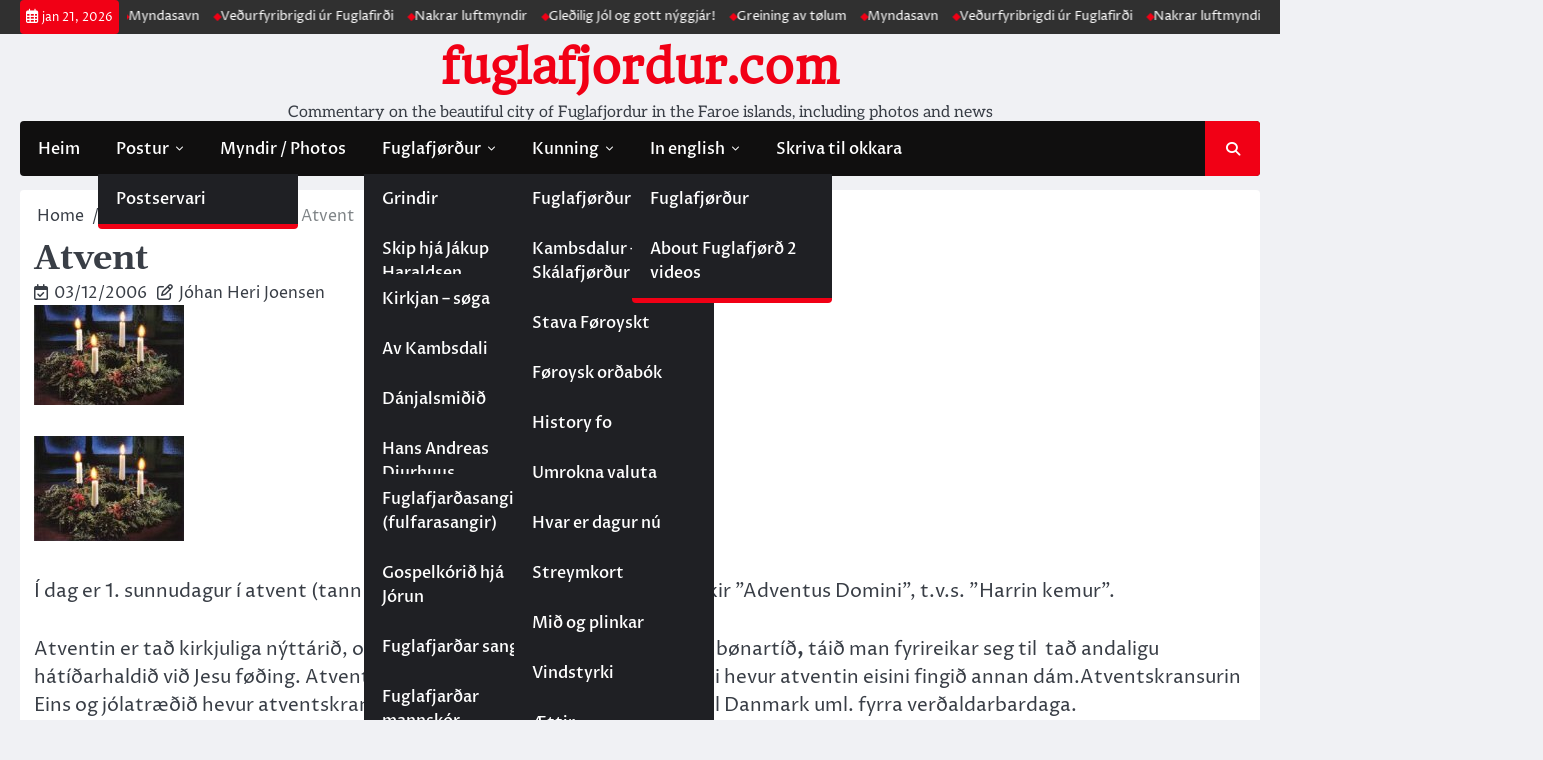

--- FILE ---
content_type: text/html; charset=UTF-8
request_url: https://www.fuglafjordur.com/2006/12/03/atvent/
body_size: 14288
content:
<!doctype html>
<html lang="da-DK">
<head>
	<meta charset="UTF-8">
	<meta name="viewport" content="width=device-width, initial-scale=1">
	<link rel="profile" href="https://gmpg.org/xfn/11">

	<meta name='robots' content='index, follow, max-image-preview:large, max-snippet:-1, max-video-preview:-1' />

	<!-- This site is optimized with the Yoast SEO plugin v26.8 - https://yoast.com/product/yoast-seo-wordpress/ -->
	<title>Atvent - fuglafjordur.com</title>
	<link rel="canonical" href="https://www.fuglafjordur.com/2006/12/03/atvent/" />
	<script type="application/ld+json" class="yoast-schema-graph">{"@context":"https://schema.org","@graph":[{"@type":"Article","@id":"https://www.fuglafjordur.com/2006/12/03/atvent/#article","isPartOf":{"@id":"https://www.fuglafjordur.com/2006/12/03/atvent/"},"author":{"name":"Jóhan Heri Joensen","@id":"https://www.fuglafjordur.com/#/schema/person/dc99c0e57acf1812146a58c211dabab8"},"headline":"Atvent","datePublished":"2006-12-03T11:29:20+00:00","dateModified":"2011-07-31T09:19:23+00:00","mainEntityOfPage":{"@id":"https://www.fuglafjordur.com/2006/12/03/atvent/"},"wordCount":184,"commentCount":0,"publisher":{"@id":"https://www.fuglafjordur.com/#/schema/person/97ecf3ebe239b1e1986b53e828118f9c"},"image":{"@id":"https://www.fuglafjordur.com/2006/12/03/atvent/#primaryimage"},"thumbnailUrl":"https://www.fuglafjordur.com/wp-content/uploads/2011/07/atventskransur.jpg","articleSection":["Jól"],"inLanguage":"da-DK"},{"@type":"WebPage","@id":"https://www.fuglafjordur.com/2006/12/03/atvent/","url":"https://www.fuglafjordur.com/2006/12/03/atvent/","name":"Atvent - fuglafjordur.com","isPartOf":{"@id":"https://www.fuglafjordur.com/#website"},"primaryImageOfPage":{"@id":"https://www.fuglafjordur.com/2006/12/03/atvent/#primaryimage"},"image":{"@id":"https://www.fuglafjordur.com/2006/12/03/atvent/#primaryimage"},"thumbnailUrl":"https://www.fuglafjordur.com/wp-content/uploads/2011/07/atventskransur.jpg","datePublished":"2006-12-03T11:29:20+00:00","dateModified":"2011-07-31T09:19:23+00:00","breadcrumb":{"@id":"https://www.fuglafjordur.com/2006/12/03/atvent/#breadcrumb"},"inLanguage":"da-DK","potentialAction":[{"@type":"ReadAction","target":["https://www.fuglafjordur.com/2006/12/03/atvent/"]}]},{"@type":"ImageObject","inLanguage":"da-DK","@id":"https://www.fuglafjordur.com/2006/12/03/atvent/#primaryimage","url":"https://www.fuglafjordur.com/wp-content/uploads/2011/07/atventskransur.jpg","contentUrl":"https://www.fuglafjordur.com/wp-content/uploads/2011/07/atventskransur.jpg","width":150,"height":105},{"@type":"BreadcrumbList","@id":"https://www.fuglafjordur.com/2006/12/03/atvent/#breadcrumb","itemListElement":[{"@type":"ListItem","position":1,"name":"Home","item":"https://www.fuglafjordur.com/"},{"@type":"ListItem","position":2,"name":"Atvent"}]},{"@type":"WebSite","@id":"https://www.fuglafjordur.com/#website","url":"https://www.fuglafjordur.com/","name":"fuglafjordur.com","description":"Commentary on the beautiful city of Fuglafjordur in the Faroe islands, including photos and news","publisher":{"@id":"https://www.fuglafjordur.com/#/schema/person/97ecf3ebe239b1e1986b53e828118f9c"},"potentialAction":[{"@type":"SearchAction","target":{"@type":"EntryPoint","urlTemplate":"https://www.fuglafjordur.com/?s={search_term_string}"},"query-input":{"@type":"PropertyValueSpecification","valueRequired":true,"valueName":"search_term_string"}}],"inLanguage":"da-DK"},{"@type":["Person","Organization"],"@id":"https://www.fuglafjordur.com/#/schema/person/97ecf3ebe239b1e1986b53e828118f9c","name":"Jóhan Joensen","image":{"@type":"ImageObject","inLanguage":"da-DK","@id":"https://www.fuglafjordur.com/#/schema/person/image/","url":"https://secure.gravatar.com/avatar/23a4c2820f23f505657e456e9fcafacecda60cd5e5e313881082011404088d43?s=96&d=mm&r=g","contentUrl":"https://secure.gravatar.com/avatar/23a4c2820f23f505657e456e9fcafacecda60cd5e5e313881082011404088d43?s=96&d=mm&r=g","caption":"Jóhan Joensen"},"logo":{"@id":"https://www.fuglafjordur.com/#/schema/person/image/"},"sameAs":["http://www.fuglafjordur.com"]},{"@type":"Person","@id":"https://www.fuglafjordur.com/#/schema/person/dc99c0e57acf1812146a58c211dabab8","name":"Jóhan Heri Joensen","image":{"@type":"ImageObject","inLanguage":"da-DK","@id":"https://www.fuglafjordur.com/#/schema/person/image/","url":"https://secure.gravatar.com/avatar/bc6a14cbde9edf47005f32b4ddede713bae56a19394f57a8cded394aacf14cc2?s=96&d=mm&r=g","contentUrl":"https://secure.gravatar.com/avatar/bc6a14cbde9edf47005f32b4ddede713bae56a19394f57a8cded394aacf14cc2?s=96&d=mm&r=g","caption":"Jóhan Heri Joensen"},"sameAs":["http://www.fuglafjordur.com"],"url":"https://www.fuglafjordur.com/author/heri/"}]}</script>
	<!-- / Yoast SEO plugin. -->


<link rel='dns-prefetch' href='//static.addtoany.com' />
<link rel="alternate" type="application/rss+xml" title="fuglafjordur.com &raquo; Feed" href="https://www.fuglafjordur.com/feed/" />
<link rel="alternate" type="application/rss+xml" title="fuglafjordur.com &raquo;-kommentar-feed" href="https://www.fuglafjordur.com/comments/feed/" />
<link rel="alternate" type="application/rss+xml" title="fuglafjordur.com &raquo; Atvent-kommentar-feed" href="https://www.fuglafjordur.com/2006/12/03/atvent/feed/" />
<link rel="alternate" title="oEmbed (JSON)" type="application/json+oembed" href="https://www.fuglafjordur.com/wp-json/oembed/1.0/embed?url=https%3A%2F%2Fwww.fuglafjordur.com%2F2006%2F12%2F03%2Fatvent%2F" />
<link rel="alternate" title="oEmbed (XML)" type="text/xml+oembed" href="https://www.fuglafjordur.com/wp-json/oembed/1.0/embed?url=https%3A%2F%2Fwww.fuglafjordur.com%2F2006%2F12%2F03%2Fatvent%2F&#038;format=xml" />
<style id='wp-img-auto-sizes-contain-inline-css'>
img:is([sizes=auto i],[sizes^="auto," i]){contain-intrinsic-size:3000px 1500px}
/*# sourceURL=wp-img-auto-sizes-contain-inline-css */
</style>

<link rel='stylesheet' id='formidable-css' href='https://www.fuglafjordur.com/wp-content/plugins/formidable/css/formidableforms.css?ver=228953' media='all' />
<style id='wp-emoji-styles-inline-css'>

	img.wp-smiley, img.emoji {
		display: inline !important;
		border: none !important;
		box-shadow: none !important;
		height: 1em !important;
		width: 1em !important;
		margin: 0 0.07em !important;
		vertical-align: -0.1em !important;
		background: none !important;
		padding: 0 !important;
	}
/*# sourceURL=wp-emoji-styles-inline-css */
</style>
<link rel='stylesheet' id='wp-block-library-css' href='https://www.fuglafjordur.com/wp-includes/css/dist/block-library/style.min.css?ver=6.9' media='all' />
<style id='global-styles-inline-css'>
:root{--wp--preset--aspect-ratio--square: 1;--wp--preset--aspect-ratio--4-3: 4/3;--wp--preset--aspect-ratio--3-4: 3/4;--wp--preset--aspect-ratio--3-2: 3/2;--wp--preset--aspect-ratio--2-3: 2/3;--wp--preset--aspect-ratio--16-9: 16/9;--wp--preset--aspect-ratio--9-16: 9/16;--wp--preset--color--black: #000000;--wp--preset--color--cyan-bluish-gray: #abb8c3;--wp--preset--color--white: #ffffff;--wp--preset--color--pale-pink: #f78da7;--wp--preset--color--vivid-red: #cf2e2e;--wp--preset--color--luminous-vivid-orange: #ff6900;--wp--preset--color--luminous-vivid-amber: #fcb900;--wp--preset--color--light-green-cyan: #7bdcb5;--wp--preset--color--vivid-green-cyan: #00d084;--wp--preset--color--pale-cyan-blue: #8ed1fc;--wp--preset--color--vivid-cyan-blue: #0693e3;--wp--preset--color--vivid-purple: #9b51e0;--wp--preset--gradient--vivid-cyan-blue-to-vivid-purple: linear-gradient(135deg,rgb(6,147,227) 0%,rgb(155,81,224) 100%);--wp--preset--gradient--light-green-cyan-to-vivid-green-cyan: linear-gradient(135deg,rgb(122,220,180) 0%,rgb(0,208,130) 100%);--wp--preset--gradient--luminous-vivid-amber-to-luminous-vivid-orange: linear-gradient(135deg,rgb(252,185,0) 0%,rgb(255,105,0) 100%);--wp--preset--gradient--luminous-vivid-orange-to-vivid-red: linear-gradient(135deg,rgb(255,105,0) 0%,rgb(207,46,46) 100%);--wp--preset--gradient--very-light-gray-to-cyan-bluish-gray: linear-gradient(135deg,rgb(238,238,238) 0%,rgb(169,184,195) 100%);--wp--preset--gradient--cool-to-warm-spectrum: linear-gradient(135deg,rgb(74,234,220) 0%,rgb(151,120,209) 20%,rgb(207,42,186) 40%,rgb(238,44,130) 60%,rgb(251,105,98) 80%,rgb(254,248,76) 100%);--wp--preset--gradient--blush-light-purple: linear-gradient(135deg,rgb(255,206,236) 0%,rgb(152,150,240) 100%);--wp--preset--gradient--blush-bordeaux: linear-gradient(135deg,rgb(254,205,165) 0%,rgb(254,45,45) 50%,rgb(107,0,62) 100%);--wp--preset--gradient--luminous-dusk: linear-gradient(135deg,rgb(255,203,112) 0%,rgb(199,81,192) 50%,rgb(65,88,208) 100%);--wp--preset--gradient--pale-ocean: linear-gradient(135deg,rgb(255,245,203) 0%,rgb(182,227,212) 50%,rgb(51,167,181) 100%);--wp--preset--gradient--electric-grass: linear-gradient(135deg,rgb(202,248,128) 0%,rgb(113,206,126) 100%);--wp--preset--gradient--midnight: linear-gradient(135deg,rgb(2,3,129) 0%,rgb(40,116,252) 100%);--wp--preset--font-size--small: 13px;--wp--preset--font-size--medium: 20px;--wp--preset--font-size--large: 36px;--wp--preset--font-size--x-large: 42px;--wp--preset--spacing--20: 0.44rem;--wp--preset--spacing--30: 0.67rem;--wp--preset--spacing--40: 1rem;--wp--preset--spacing--50: 1.5rem;--wp--preset--spacing--60: 2.25rem;--wp--preset--spacing--70: 3.38rem;--wp--preset--spacing--80: 5.06rem;--wp--preset--shadow--natural: 6px 6px 9px rgba(0, 0, 0, 0.2);--wp--preset--shadow--deep: 12px 12px 50px rgba(0, 0, 0, 0.4);--wp--preset--shadow--sharp: 6px 6px 0px rgba(0, 0, 0, 0.2);--wp--preset--shadow--outlined: 6px 6px 0px -3px rgb(255, 255, 255), 6px 6px rgb(0, 0, 0);--wp--preset--shadow--crisp: 6px 6px 0px rgb(0, 0, 0);}:where(.is-layout-flex){gap: 0.5em;}:where(.is-layout-grid){gap: 0.5em;}body .is-layout-flex{display: flex;}.is-layout-flex{flex-wrap: wrap;align-items: center;}.is-layout-flex > :is(*, div){margin: 0;}body .is-layout-grid{display: grid;}.is-layout-grid > :is(*, div){margin: 0;}:where(.wp-block-columns.is-layout-flex){gap: 2em;}:where(.wp-block-columns.is-layout-grid){gap: 2em;}:where(.wp-block-post-template.is-layout-flex){gap: 1.25em;}:where(.wp-block-post-template.is-layout-grid){gap: 1.25em;}.has-black-color{color: var(--wp--preset--color--black) !important;}.has-cyan-bluish-gray-color{color: var(--wp--preset--color--cyan-bluish-gray) !important;}.has-white-color{color: var(--wp--preset--color--white) !important;}.has-pale-pink-color{color: var(--wp--preset--color--pale-pink) !important;}.has-vivid-red-color{color: var(--wp--preset--color--vivid-red) !important;}.has-luminous-vivid-orange-color{color: var(--wp--preset--color--luminous-vivid-orange) !important;}.has-luminous-vivid-amber-color{color: var(--wp--preset--color--luminous-vivid-amber) !important;}.has-light-green-cyan-color{color: var(--wp--preset--color--light-green-cyan) !important;}.has-vivid-green-cyan-color{color: var(--wp--preset--color--vivid-green-cyan) !important;}.has-pale-cyan-blue-color{color: var(--wp--preset--color--pale-cyan-blue) !important;}.has-vivid-cyan-blue-color{color: var(--wp--preset--color--vivid-cyan-blue) !important;}.has-vivid-purple-color{color: var(--wp--preset--color--vivid-purple) !important;}.has-black-background-color{background-color: var(--wp--preset--color--black) !important;}.has-cyan-bluish-gray-background-color{background-color: var(--wp--preset--color--cyan-bluish-gray) !important;}.has-white-background-color{background-color: var(--wp--preset--color--white) !important;}.has-pale-pink-background-color{background-color: var(--wp--preset--color--pale-pink) !important;}.has-vivid-red-background-color{background-color: var(--wp--preset--color--vivid-red) !important;}.has-luminous-vivid-orange-background-color{background-color: var(--wp--preset--color--luminous-vivid-orange) !important;}.has-luminous-vivid-amber-background-color{background-color: var(--wp--preset--color--luminous-vivid-amber) !important;}.has-light-green-cyan-background-color{background-color: var(--wp--preset--color--light-green-cyan) !important;}.has-vivid-green-cyan-background-color{background-color: var(--wp--preset--color--vivid-green-cyan) !important;}.has-pale-cyan-blue-background-color{background-color: var(--wp--preset--color--pale-cyan-blue) !important;}.has-vivid-cyan-blue-background-color{background-color: var(--wp--preset--color--vivid-cyan-blue) !important;}.has-vivid-purple-background-color{background-color: var(--wp--preset--color--vivid-purple) !important;}.has-black-border-color{border-color: var(--wp--preset--color--black) !important;}.has-cyan-bluish-gray-border-color{border-color: var(--wp--preset--color--cyan-bluish-gray) !important;}.has-white-border-color{border-color: var(--wp--preset--color--white) !important;}.has-pale-pink-border-color{border-color: var(--wp--preset--color--pale-pink) !important;}.has-vivid-red-border-color{border-color: var(--wp--preset--color--vivid-red) !important;}.has-luminous-vivid-orange-border-color{border-color: var(--wp--preset--color--luminous-vivid-orange) !important;}.has-luminous-vivid-amber-border-color{border-color: var(--wp--preset--color--luminous-vivid-amber) !important;}.has-light-green-cyan-border-color{border-color: var(--wp--preset--color--light-green-cyan) !important;}.has-vivid-green-cyan-border-color{border-color: var(--wp--preset--color--vivid-green-cyan) !important;}.has-pale-cyan-blue-border-color{border-color: var(--wp--preset--color--pale-cyan-blue) !important;}.has-vivid-cyan-blue-border-color{border-color: var(--wp--preset--color--vivid-cyan-blue) !important;}.has-vivid-purple-border-color{border-color: var(--wp--preset--color--vivid-purple) !important;}.has-vivid-cyan-blue-to-vivid-purple-gradient-background{background: var(--wp--preset--gradient--vivid-cyan-blue-to-vivid-purple) !important;}.has-light-green-cyan-to-vivid-green-cyan-gradient-background{background: var(--wp--preset--gradient--light-green-cyan-to-vivid-green-cyan) !important;}.has-luminous-vivid-amber-to-luminous-vivid-orange-gradient-background{background: var(--wp--preset--gradient--luminous-vivid-amber-to-luminous-vivid-orange) !important;}.has-luminous-vivid-orange-to-vivid-red-gradient-background{background: var(--wp--preset--gradient--luminous-vivid-orange-to-vivid-red) !important;}.has-very-light-gray-to-cyan-bluish-gray-gradient-background{background: var(--wp--preset--gradient--very-light-gray-to-cyan-bluish-gray) !important;}.has-cool-to-warm-spectrum-gradient-background{background: var(--wp--preset--gradient--cool-to-warm-spectrum) !important;}.has-blush-light-purple-gradient-background{background: var(--wp--preset--gradient--blush-light-purple) !important;}.has-blush-bordeaux-gradient-background{background: var(--wp--preset--gradient--blush-bordeaux) !important;}.has-luminous-dusk-gradient-background{background: var(--wp--preset--gradient--luminous-dusk) !important;}.has-pale-ocean-gradient-background{background: var(--wp--preset--gradient--pale-ocean) !important;}.has-electric-grass-gradient-background{background: var(--wp--preset--gradient--electric-grass) !important;}.has-midnight-gradient-background{background: var(--wp--preset--gradient--midnight) !important;}.has-small-font-size{font-size: var(--wp--preset--font-size--small) !important;}.has-medium-font-size{font-size: var(--wp--preset--font-size--medium) !important;}.has-large-font-size{font-size: var(--wp--preset--font-size--large) !important;}.has-x-large-font-size{font-size: var(--wp--preset--font-size--x-large) !important;}
/*# sourceURL=global-styles-inline-css */
</style>

<style id='classic-theme-styles-inline-css'>
/*! This file is auto-generated */
.wp-block-button__link{color:#fff;background-color:#32373c;border-radius:9999px;box-shadow:none;text-decoration:none;padding:calc(.667em + 2px) calc(1.333em + 2px);font-size:1.125em}.wp-block-file__button{background:#32373c;color:#fff;text-decoration:none}
/*# sourceURL=/wp-includes/css/classic-themes.min.css */
</style>
<link rel='stylesheet' id='ace-news-slick-css-css' href='https://www.fuglafjordur.com/wp-content/themes/ace-news/assets/css/slick.min.css?ver=1.8.0' media='all' />
<link rel='stylesheet' id='ace-news-fontawesome-css-css' href='https://www.fuglafjordur.com/wp-content/themes/ace-news/assets/css/fontawesome.min.css?ver=6.4.2' media='all' />
<link rel='stylesheet' id='ace-news-google-fonts-css' href='https://www.fuglafjordur.com/wp-content/fonts/caf73a464667abfb74453dd2b2bb50ad.css' media='all' />
<link rel='stylesheet' id='ace-news-style-css' href='https://www.fuglafjordur.com/wp-content/themes/ace-news/style.css?ver=1.1.5' media='all' />
<style id='ace-news-style-inline-css'>

    /* Color */
    :root {
        --site-title-color: #f10015;
    }
    
    /* Typograhpy */
    :root {
        --font-heading: "Gelasio", serif;
        --font-main: -apple-system, BlinkMacSystemFont,"Proza Libre", "Segoe UI", Roboto, Oxygen-Sans, Ubuntu, Cantarell, "Helvetica Neue", sans-serif;
    }

    body,
	button, input, select, optgroup, textarea {
        font-family: "Proza Libre", serif;
	}

	.site-title a {
        font-family: "Headland One", serif;
	}
    
	.site-description {
        font-family: "Aleo", serif;
	}
    
/*# sourceURL=ace-news-style-inline-css */
</style>
<link rel='stylesheet' id='fancybox-css' href='https://www.fuglafjordur.com/wp-content/plugins/easy-fancybox/fancybox/1.5.4/jquery.fancybox.min.css?ver=6.9' media='screen' />
<link rel='stylesheet' id='addtoany-css' href='https://www.fuglafjordur.com/wp-content/plugins/add-to-any/addtoany.min.css?ver=1.16' media='all' />
<script id="addtoany-core-js-before" type="b1ac390ae360f72c99ca7813-text/javascript">
window.a2a_config=window.a2a_config||{};a2a_config.callbacks=[];a2a_config.overlays=[];a2a_config.templates={};a2a_localize = {
	Share: "Share",
	Save: "Save",
	Subscribe: "Subscribe",
	Email: "Email",
	Bookmark: "Bookmark",
	ShowAll: "Show all",
	ShowLess: "Show less",
	FindServices: "Find service(s)",
	FindAnyServiceToAddTo: "Instantly find any service to add to",
	PoweredBy: "Powered by",
	ShareViaEmail: "Share via email",
	SubscribeViaEmail: "Subscribe via email",
	BookmarkInYourBrowser: "Bookmark in your browser",
	BookmarkInstructions: "Press Ctrl+D or \u2318+D to bookmark this page",
	AddToYourFavorites: "Add to your favorites",
	SendFromWebOrProgram: "Send from any email address or email program",
	EmailProgram: "Email program",
	More: "More&#8230;",
	ThanksForSharing: "Thanks for sharing!",
	ThanksForFollowing: "Thanks for following!"
};


//# sourceURL=addtoany-core-js-before
</script>
<script defer src="https://static.addtoany.com/menu/page.js" id="addtoany-core-js" type="b1ac390ae360f72c99ca7813-text/javascript"></script>
<script src="https://www.fuglafjordur.com/wp-includes/js/jquery/jquery.min.js?ver=3.7.1" id="jquery-core-js" type="b1ac390ae360f72c99ca7813-text/javascript"></script>
<script src="https://www.fuglafjordur.com/wp-includes/js/jquery/jquery-migrate.min.js?ver=3.4.1" id="jquery-migrate-js" type="b1ac390ae360f72c99ca7813-text/javascript"></script>
<script defer src="https://www.fuglafjordur.com/wp-content/plugins/add-to-any/addtoany.min.js?ver=1.1" id="addtoany-jquery-js" type="b1ac390ae360f72c99ca7813-text/javascript"></script>
<script src="https://www.fuglafjordur.com/wp-content/themes/ace-news/assets/js/custom.min.js?ver=1" id="ace-news-custom-script-js" type="b1ac390ae360f72c99ca7813-text/javascript"></script>
<link rel="https://api.w.org/" href="https://www.fuglafjordur.com/wp-json/" /><link rel="alternate" title="JSON" type="application/json" href="https://www.fuglafjordur.com/wp-json/wp/v2/posts/389" /><link rel="EditURI" type="application/rsd+xml" title="RSD" href="https://www.fuglafjordur.com/xmlrpc.php?rsd" />
<meta name="generator" content="WordPress 6.9" />
<link rel='shortlink' href='https://www.fuglafjordur.com/?p=389' />
		<style type="text/css">
			.comments-link {
				display: none;
			}
					</style>
		<!-- Hide Comments plugin -->
		<script type="b1ac390ae360f72c99ca7813-text/javascript">document.documentElement.className += " js";</script>
<link rel="pingback" href="https://www.fuglafjordur.com/xmlrpc.php">
<style type="text/css" id="breadcrumb-trail-css">.breadcrumbs ul li::after {content: "/";}</style>
<!-- All in one Favicon 4.8 --><link rel="shortcut icon" href="https://www.fuglafjordur.com/wp-content/uploads/2012/06/favicon.ico" />
</head>

<body class="wp-singular post-template-default single single-post postid-389 single-format-standard wp-embed-responsive wp-theme-ace-news no-sidebar right-sidebar light-mode sticky-news flash-news-enable">

		<div id="page" class="site">

		<a class="skip-link screen-reader-text" href="#primary">Skip to content</a>

		<div id="loader" class="loader-1">
			<div class="loader-container">
				<div id="preloader">
				</div>
			</div>
		</div><!-- #loader -->

		<header id="masthead" class="site-header">

				<div class="sticky-topbar">
		<div id="ace_news_flash_news_section" class="ace-news-top-header">
			<div class="section-wrapper">
				<div class="ace-news-top-header-container flash-news-full-width">
					<div class="top-header-left">
						<div class="flash-news-section ascendoor-customizer-section">
							<div class="flash-news-wrapper">
								<div class="date">
									<i class="fa-regular fa-calendar-days" aria-hidden="true"></i>
									<span>jan 21, 2026</span>
								</div>
								<div class="flash-news-area" dir="ltr">
									<div class="marquee" data-pauseOnHover="true" data-speed="30">
										<ul>
																							<li><a href="https://www.fuglafjordur.com/2024/11/11/reining-av-toelum/">Greining av tølum</a></li>
																								<li><a href="https://www.fuglafjordur.com/2024/02/12/myndasavn-3/">Myndasavn</a></li>
																								<li><a href="https://www.fuglafjordur.com/2024/01/31/vedurfyribrigdi-ur-fuglafirdi/">Veðurfyribrigdi úr Fuglafirði</a></li>
																								<li><a href="https://www.fuglafjordur.com/2014/03/26/nakrar-luftmyndir/">Nakrar luftmyndir</a></li>
																								<li><a href="https://www.fuglafjordur.com/2013/12/23/gledilig-jol-og-gott-nyggjar/">Gleðilig Jól og gott nýggjár!</a></li>
																						</ul>
									</div>
								</div>
							</div>
						</div>
					</div>
					<div class="top-header-right">
						<div class="header-social-icon">
							<div class="header-social-icon-container">
															</div>
						</div>
					</div>
				</div>	
			</div>
		</div>
	</div>
	
			<div class="ace-news-middle-header ">
								<div class="section-wrapper">
					<div class="ace-news-middle-header-wrapper no-bigyapaan">
						<div class="site-branding">
														<div class="site-identity">
																<p class="site-title"><a href="https://www.fuglafjordur.com/" rel="home">fuglafjordur.com</a></p>
																<p class="site-description">Commentary on the beautiful city of Fuglafjordur in the Faroe islands, including photos and news</p>
													</div>	
					</div>
									</div>	
			</div>	
		</div>		
		<!-- end of site-branding -->

		<div class="ace-news-navigation">
			<div class="section-wrapper"> 
				<div class="ace-news-navigation-container">
					<nav id="site-navigation" class="main-navigation">
						<button class="menu-toggle" aria-controls="primary-menu" aria-expanded="false">
							<span class="ham-icon"></span>
							<span class="ham-icon"></span>
							<span class="ham-icon"></span>
						</button>
						<div class="navigation-area">
							<div class="menu-ovara-menu-container"><ul id="primary-menu" class="menu"><li id="menu-item-9126" class="menu-item menu-item-type-custom menu-item-object-custom menu-item-9126"><a href="https://fuglafjordur.com">Heim</a></li>
<li id="menu-item-5186" class="menu-item menu-item-type-custom menu-item-object-custom menu-item-home menu-item-has-children menu-item-5186"><a href="https://www.fuglafjordur.com">Postur</a>
<ul class="sub-menu">
	<li id="menu-item-7404" class="menu-item menu-item-type-custom menu-item-object-custom menu-item-7404"><a href="https://fuglafjordur.com/roundcube">Postservari</a></li>
</ul>
</li>
<li id="menu-item-9137" class="menu-item menu-item-type-custom menu-item-object-custom menu-item-9137"><a href="https://myndir.fuglafjordur.com">Myndir / Photos</a></li>
<li id="menu-item-5197" class="menu-item menu-item-type-post_type menu-item-object-page menu-item-has-children menu-item-5197"><a href="https://www.fuglafjordur.com/fuglafjordur/">Fuglafjørður</a>
<ul class="sub-menu">
	<li id="menu-item-8026" class="menu-item menu-item-type-custom menu-item-object-custom menu-item-has-children menu-item-8026"><a href="http://fsfsefdfs">Ymiskt</a>
	<ul class="sub-menu">
		<li id="menu-item-8027" class="menu-item menu-item-type-post_type menu-item-object-page menu-item-8027"><a href="https://www.fuglafjordur.com/ymiskt/grindir/">Grindir</a></li>
		<li id="menu-item-9135" class="menu-item menu-item-type-post_type menu-item-object-post menu-item-9135"><a href="https://www.fuglafjordur.com/2024/01/31/vedurfyribrigdi-ur-fuglafirdi/">Veðurfyribrigdi úr Fuglafirði</a></li>
	</ul>
</li>
	<li id="menu-item-5218" class="menu-item menu-item-type-post_type menu-item-object-page menu-item-has-children menu-item-5218"><a href="https://www.fuglafjordur.com/fuglafjordur/skip-og-batar/">Skip og bátar</a>
	<ul class="sub-menu">
		<li id="menu-item-5219" class="menu-item menu-item-type-post_type menu-item-object-page menu-item-5219"><a href="https://www.fuglafjordur.com/fuglafjordur/skip-og-batar/jakup-haraldsen/">Skip hjá Jákup Haraldsen</a></li>
		<li id="menu-item-5220" class="menu-item menu-item-type-post_type menu-item-object-page menu-item-5220"><a href="https://www.fuglafjordur.com/fuglafjordur/skip-og-batar/oli-a-midgerdi/">Skip hjá Óla á Miðgerði</a></li>
		<li id="menu-item-5221" class="menu-item menu-item-type-post_type menu-item-object-page menu-item-5221"><a href="https://www.fuglafjordur.com/fuglafjordur/skip-og-batar/pf-sandgrevstur/">Skip hjá Pf Sandgrevstur</a></li>
		<li id="menu-item-5222" class="menu-item menu-item-type-post_type menu-item-object-page menu-item-5222"><a href="https://www.fuglafjordur.com/fuglafjordur/skip-og-batar/s-p-petersen/">Skip hjá S. P. Petersen</a></li>
		<li id="menu-item-5223" class="menu-item menu-item-type-post_type menu-item-object-page menu-item-5223"><a href="https://www.fuglafjordur.com/fuglafjordur/skip-og-batar/sigurd-simonsen/">Skip hjá Sigurd Simonsen</a></li>
		<li id="menu-item-5224" class="menu-item menu-item-type-post_type menu-item-object-page menu-item-5224"><a href="https://www.fuglafjordur.com/fuglafjordur/skip-og-batar/skip-og-batar-hja-odrum-reidarum/">Skip og bátar hjá øðrum reiðarum</a></li>
	</ul>
</li>
	<li id="menu-item-5212" class="menu-item menu-item-type-post_type menu-item-object-page menu-item-has-children menu-item-5212"><a href="https://www.fuglafjordur.com/fuglafjordur/fuglafjardar-kirkja/">Fuglafjarðar kirkja</a>
	<ul class="sub-menu">
		<li id="menu-item-6471" class="menu-item menu-item-type-custom menu-item-object-custom menu-item-6471"><a href="https://www.fuglafjordur.com/fuglafjordur/fuglafjardar-kirkja/kirkjan-soga/">Kirkjan &#8211; søga</a></li>
		<li id="menu-item-5213" class="menu-item menu-item-type-post_type menu-item-object-page menu-item-5213"><a href="https://www.fuglafjordur.com/fuglafjordur/fuglafjardar-kirkja/vigslutalan/">Vígslutalan</a></li>
		<li id="menu-item-5214" class="menu-item menu-item-type-post_type menu-item-object-page menu-item-5214"><a href="https://www.fuglafjordur.com/fuglafjordur/fuglafjardar-kirkja/kantata/">Kantata</a></li>
		<li id="menu-item-5215" class="menu-item menu-item-type-post_type menu-item-object-page menu-item-5215"><a href="https://www.fuglafjordur.com/fuglafjordur/fuglafjardar-kirkja/kirkjan-myndir/">Kirkjan – myndir</a></li>
		<li id="menu-item-5216" class="menu-item menu-item-type-post_type menu-item-object-page menu-item-5216"><a href="https://www.fuglafjordur.com/fuglafjordur/fuglafjardar-kirkja/seinasta-gudstaenastan/">Seinasta gudstænastan</a></li>
		<li id="menu-item-5217" class="menu-item menu-item-type-post_type menu-item-object-page menu-item-5217"><a href="https://www.fuglafjordur.com/fuglafjordur/fuglafjardar-kirkja/nyggja-kirkja-vigd/">Nýggja kirkja vígd</a></li>
	</ul>
</li>
	<li id="menu-item-4215" class="menu-item menu-item-type-custom menu-item-object-custom menu-item-home menu-item-has-children menu-item-4215"><a href="https://www.fuglafjordur.com">Myndatól</a>
	<ul class="sub-menu">
		<li id="menu-item-3203" class="menu-item menu-item-type-custom menu-item-object-custom menu-item-3203"><a href="http://www.landsverk.fo/Default.aspx?pageid=16290">Av Kambsdali</a></li>
	</ul>
</li>
	<li id="menu-item-5198" class="menu-item menu-item-type-post_type menu-item-object-page menu-item-has-children menu-item-5198"><a href="https://www.fuglafjordur.com/fuglafjordur/folkaliv-og-mentan/">Fólkalív og mentan</a>
	<ul class="sub-menu">
		<li id="menu-item-5202" class="menu-item menu-item-type-post_type menu-item-object-page menu-item-has-children menu-item-5202"><a href="https://www.fuglafjordur.com/fuglafjordur/soga/">Sagnir</a>
		<ul class="sub-menu">
			<li id="menu-item-5203" class="menu-item menu-item-type-post_type menu-item-object-page menu-item-5203"><a href="https://www.fuglafjordur.com/fuglafjordur/soga/danjalsmidid/">Dánjalsmiðið</a></li>
			<li id="menu-item-5204" class="menu-item menu-item-type-post_type menu-item-object-page menu-item-5204"><a href="https://www.fuglafjordur.com/fuglafjordur/soga/gulbrandur/">Gulbrandur</a></li>
			<li id="menu-item-5205" class="menu-item menu-item-type-post_type menu-item-object-page menu-item-5205"><a href="https://www.fuglafjordur.com/fuglafjordur/soga/sjurdur/">Sjúrður</a></li>
			<li id="menu-item-5206" class="menu-item menu-item-type-post_type menu-item-object-page menu-item-5206"><a href="https://www.fuglafjordur.com/fuglafjordur/soga/sjoraenarar/">Sjórænarar</a></li>
			<li id="menu-item-5207" class="menu-item menu-item-type-post_type menu-item-object-page menu-item-5207"><a href="https://www.fuglafjordur.com/fuglafjordur/soga/malunarhav/">Malunarhav</a></li>
			<li id="menu-item-5208" class="menu-item menu-item-type-post_type menu-item-object-page menu-item-5208"><a href="https://www.fuglafjordur.com/fuglafjordur/soga/marknair/">Marknáir</a></li>
			<li id="menu-item-5209" class="menu-item menu-item-type-post_type menu-item-object-page menu-item-5209"><a href="https://www.fuglafjordur.com/fuglafjordur/soga/yvir-i-heygum/">Yvir í Heygum</a></li>
			<li id="menu-item-5210" class="menu-item menu-item-type-post_type menu-item-object-page menu-item-5210"><a href="https://www.fuglafjordur.com/fuglafjordur/soga/kunoyar-katrina/">Kunoyar Katrina</a></li>
			<li id="menu-item-5211" class="menu-item menu-item-type-post_type menu-item-object-page menu-item-5211"><a href="https://www.fuglafjordur.com/fuglafjordur/soga/taer-horvnu/">Tær horvnu</a></li>
		</ul>
</li>
	</ul>
</li>
	<li id="menu-item-5225" class="menu-item menu-item-type-post_type menu-item-object-page menu-item-has-children menu-item-5225"><a href="https://www.fuglafjordur.com/fuglafjordur/yrkingar/">Yrkingar</a>
	<ul class="sub-menu">
		<li id="menu-item-5226" class="menu-item menu-item-type-post_type menu-item-object-page menu-item-5226"><a href="https://www.fuglafjordur.com/fuglafjordur/yrkingar/hans-andreas-djurhuus/">Hans Andreas Djurhuus</a></li>
		<li id="menu-item-5227" class="menu-item menu-item-type-post_type menu-item-object-page menu-item-5227"><a href="https://www.fuglafjordur.com/fuglafjordur/yrkingar/hans-j-hansen/">Hans J.Hansen</a></li>
		<li id="menu-item-5228" class="menu-item menu-item-type-post_type menu-item-object-page menu-item-5228"><a href="https://www.fuglafjordur.com/fuglafjordur/yrkingar/ismar-joensen/">Ismar Joensen</a></li>
		<li id="menu-item-5229" class="menu-item menu-item-type-post_type menu-item-object-page menu-item-5229"><a href="https://www.fuglafjordur.com/fuglafjordur/yrkingar/hilmar-petersen/">Hilmar Petersen</a></li>
		<li id="menu-item-5230" class="menu-item menu-item-type-post_type menu-item-object-page menu-item-5230"><a href="https://www.fuglafjordur.com/fuglafjordur/yrkingar/obert-eliasen/">Obert Eliasen</a></li>
		<li id="menu-item-5231" class="menu-item menu-item-type-post_type menu-item-object-page menu-item-5231"><a href="https://www.fuglafjordur.com/fuglafjordur/yrkingar/simun-konoy/">Símun Konoy</a></li>
		<li id="menu-item-5232" class="menu-item menu-item-type-post_type menu-item-object-page menu-item-5232"><a href="https://www.fuglafjordur.com/fuglafjordur/yrkingar/frits-johannesen/">Frits Johannesen</a></li>
	</ul>
</li>
	<li id="menu-item-5233" class="menu-item menu-item-type-post_type menu-item-object-page menu-item-has-children menu-item-5233"><a href="https://www.fuglafjordur.com/lokalur-tonleikur/">Tónleikur</a>
	<ul class="sub-menu">
		<li id="menu-item-9238" class="menu-item menu-item-type-post_type menu-item-object-page menu-item-9238"><a href="https://www.fuglafjordur.com/fuglafjardasangir-fulfarasangir/">Fuglafjarðasangir (fulfarasangir)</a></li>
		<li id="menu-item-9222" class="menu-item menu-item-type-post_type menu-item-object-page menu-item-9222"><a href="https://www.fuglafjordur.com/gospelkorid-hja-jorun/">Gospelkórið hjá Jórun</a></li>
		<li id="menu-item-5234" class="menu-item menu-item-type-post_type menu-item-object-page menu-item-5234"><a href="https://www.fuglafjordur.com/lokalur-tonleikur/korsangur/fuglafjardar-sangkor/">Fuglafjarðar sangkór</a></li>
		<li id="menu-item-5235" class="menu-item menu-item-type-post_type menu-item-object-page menu-item-5235"><a href="https://www.fuglafjordur.com/lokalur-tonleikur/korsangur/fuglafjardar-mannskor/">Fuglafjarðar mannskór</a></li>
		<li id="menu-item-5236" class="menu-item menu-item-type-post_type menu-item-object-page menu-item-5236"><a href="https://www.fuglafjordur.com/lokalur-tonleikur/korsangur/fuglafjardar-gentukor-1986/">Fuglafjarðar gentukór 1986</a></li>
		<li id="menu-item-5237" class="menu-item menu-item-type-post_type menu-item-object-page menu-item-5237"><a href="https://www.fuglafjordur.com/lokalur-tonleikur/korsangur/fuglafjardar-gentukor-1996/">Fuglafjarðar gentukór 1996</a></li>
		<li id="menu-item-5238" class="menu-item menu-item-type-post_type menu-item-object-page menu-item-5238"><a href="https://www.fuglafjordur.com/lokalur-tonleikur/korsangur/siloakorid/">Siloakórið</a></li>
		<li id="menu-item-5239" class="menu-item menu-item-type-post_type menu-item-object-page menu-item-5239"><a href="https://www.fuglafjordur.com/lokalur-tonleikur/korsangur/lonakorid/">Lonakórið</a></li>
		<li id="menu-item-5240" class="menu-item menu-item-type-post_type menu-item-object-page menu-item-5240"><a href="https://www.fuglafjordur.com/lokalur-tonleikur/visur/eg-for-til-laeknan-video-niels-syngur/">Eg fór til læknan  – (Video)</a></li>
		<li id="menu-item-5242" class="menu-item menu-item-type-post_type menu-item-object-page menu-item-5242"><a href="https://www.fuglafjordur.com/lokalur-tonleikur/visur/simun-syngur-gunnleif-skrivar/">Símun syngur – Gunleif skrivar</a></li>
		<li id="menu-item-5243" class="menu-item menu-item-type-post_type menu-item-object-page menu-item-5243"><a href="https://www.fuglafjordur.com/lokalur-tonleikur/visur/niels-og-lylli-tulka-evert-taube/">Niels og Lylli tulka Evert Taube</a></li>
		<li id="menu-item-5244" class="menu-item menu-item-type-post_type menu-item-object-page menu-item-5244"><a href="https://www.fuglafjordur.com/lokalur-tonleikur/visur/kingosalmar/">Kingosálmar</a></li>
		<li id="menu-item-5245" class="menu-item menu-item-type-post_type menu-item-object-page menu-item-5245"><a href="https://www.fuglafjordur.com/lokalur-tonleikur/hornblastur/fuglafjardar-hornorkestur/">Fuglafjarðar hornorkestur</a></li>
	</ul>
</li>
	<li id="menu-item-5199" class="menu-item menu-item-type-post_type menu-item-object-page menu-item-5199"><a href="https://www.fuglafjordur.com/fuglafjordur/soga-2/myntir/">Myntir</a></li>
	<li id="menu-item-5200" class="menu-item menu-item-type-post_type menu-item-object-page menu-item-5200"><a href="https://www.fuglafjordur.com/fuglafjordur/soga-2/postsogan/">Postsøgan</a></li>
</ul>
</li>
<li id="menu-item-5246" class="menu-item menu-item-type-post_type menu-item-object-page menu-item-has-children menu-item-5246"><a href="https://www.fuglafjordur.com/kunning/">Kunning</a>
<ul class="sub-menu">
	<li id="menu-item-5247" class="menu-item menu-item-type-post_type menu-item-object-page menu-item-5247"><a href="https://www.fuglafjordur.com/kunning/gonguturar/fuglafjordur-hellur/">Fuglafjørður – Hellur</a></li>
	<li id="menu-item-5248" class="menu-item menu-item-type-post_type menu-item-object-page menu-item-5248"><a href="https://www.fuglafjordur.com/kunning/gonguturar/kambsdalur-%e2%80%93-skalafjordur/">Kambsdalur – Skálafjørður</a></li>
	<li id="menu-item-3218" class="menu-item menu-item-type-post_type menu-item-object-page menu-item-has-children menu-item-3218"><a href="https://www.fuglafjordur.com/hent-hjalpartol/">Hent hjálpartól</a>
	<ul class="sub-menu">
		<li id="menu-item-3291" class="menu-item menu-item-type-custom menu-item-object-custom menu-item-3291"><a href="http://212.55.55.148/kvikkstav">Stava Føroyskt</a></li>
		<li id="menu-item-3225" class="menu-item menu-item-type-custom menu-item-object-custom menu-item-3225"><a href="http://www.sleipnir.fo/obg/fob/fob.php">Føroysk orðabók</a></li>
		<li id="menu-item-3224" class="menu-item menu-item-type-custom menu-item-object-custom menu-item-3224"><a href="http://www.history.fo/">History fo</a></li>
		<li id="menu-item-3220" class="menu-item menu-item-type-custom menu-item-object-custom menu-item-3220"><a href="http://www.fxtop.com/dk/">Umrokna valuta</a></li>
		<li id="menu-item-3223" class="menu-item menu-item-type-custom menu-item-object-custom menu-item-3223"><a href="http://www.fourmilab.ch/cgi-bin/uncgi/Earth/action?opt=-p&#038;img=learth.evif">Hvar er dagur nú</a></li>
		<li id="menu-item-3221" class="menu-item menu-item-type-custom menu-item-object-custom menu-item-3221"><a href="http://www.streymkort.fo/ali/ali.cgi?image=rms&#038;mode=framesett&#038;zoom=520">Streymkort</a></li>
		<li id="menu-item-3222" class="menu-item menu-item-type-custom menu-item-object-custom menu-item-3222"><a href="http://www.mid.fo/">Mið og plinkar</a></li>
		<li id="menu-item-3228" class="menu-item menu-item-type-post_type menu-item-object-page menu-item-3228"><a href="https://www.fuglafjordur.com/ymiskt/vindstyrki/">Vindstyrki</a></li>
		<li id="menu-item-3229" class="menu-item menu-item-type-post_type menu-item-object-page menu-item-3229"><a href="https://www.fuglafjordur.com/ymiskt/aettir/">Ættir</a></li>
	</ul>
</li>
</ul>
</li>
<li id="menu-item-6030" class="menu-item menu-item-type-post_type menu-item-object-page menu-item-has-children menu-item-6030"><a href="https://www.fuglafjordur.com/in-english/">In english</a>
<ul class="sub-menu">
	<li id="menu-item-6034" class="menu-item menu-item-type-post_type menu-item-object-page menu-item-6034"><a href="https://www.fuglafjordur.com/fuglafjordur-2/">Fuglafjørður</a></li>
	<li id="menu-item-6031" class="menu-item menu-item-type-post_type menu-item-object-page menu-item-6031"><a href="https://www.fuglafjordur.com/about-fuglafjord/">About Fuglafjørð 2 videos</a></li>
</ul>
</li>
<li id="menu-item-4216" class="menu-item menu-item-type-custom menu-item-object-custom menu-item-4216"><a href="https://www.fuglafjordur.com/2011/09/skriva-til-okkara/">Skriva til okkara</a></li>
</ul></div>						</div>
					</nav><!-- #site-navigation -->
					<div class="ace-news-header-search">
						<div class="header-search-wrap">
							<a href="#" class="search-icon"><i class="fa-solid fa-magnifying-glass" aria-hidden="true"></i></a>
							<div class="header-search-form">
								<form role="search" method="get" class="search-form" action="https://www.fuglafjordur.com/">
				<label>
					<span class="screen-reader-text">Søg efter:</span>
					<input type="search" class="search-field" placeholder="Søg &hellip;" value="" name="s" />
				</label>
				<input type="submit" class="search-submit" value="Søg" />
			</form>							</div>
						</div>
					</div>
				</div>
			</div>
		</div>
		<!-- end of navigation -->
	</header><!-- #masthead -->

			<div class="ace-news-main-wrapper">
			<div class="section-wrapper">
				<div class="ace-news-container-wrapper">
				<main id="primary" class="site-main">

	
<article id="post-389" class="post-389 post type-post status-publish format-standard has-post-thumbnail hentry category-jol">
	<nav role="navigation" aria-label="Breadcrumbs" class="breadcrumb-trail breadcrumbs" itemprop="breadcrumb"><ul class="trail-items" itemscope itemtype="http://schema.org/BreadcrumbList"><meta name="numberOfItems" content="5" /><meta name="itemListOrder" content="Ascending" /><li itemprop="itemListElement" itemscope itemtype="http://schema.org/ListItem" class="trail-item trail-begin"><a href="https://www.fuglafjordur.com/" rel="home" itemprop="item"><span itemprop="name">Home</span></a><meta itemprop="position" content="1" /></li><li itemprop="itemListElement" itemscope itemtype="http://schema.org/ListItem" class="trail-item"><a href="https://www.fuglafjordur.com/2006/" itemprop="item"><span itemprop="name">2006</span></a><meta itemprop="position" content="2" /></li><li itemprop="itemListElement" itemscope itemtype="http://schema.org/ListItem" class="trail-item"><a href="https://www.fuglafjordur.com/2006/12/" itemprop="item"><span itemprop="name">december</span></a><meta itemprop="position" content="3" /></li><li itemprop="itemListElement" itemscope itemtype="http://schema.org/ListItem" class="trail-item"><a href="https://www.fuglafjordur.com/2006/12/03/" itemprop="item"><span itemprop="name">3</span></a><meta itemprop="position" content="4" /></li><li itemprop="itemListElement" itemscope itemtype="http://schema.org/ListItem" class="trail-item trail-end"><span itemprop="item"><span itemprop="name">Atvent</span></span><meta itemprop="position" content="5" /></li></ul></nav>			<header class="entry-header">
			<h1 class="entry-title">Atvent</h1>		</header><!-- .entry-header -->
					<div class="entry-meta">
				<span class="post-date"><i class="fa-regular fa-calendar-check"  aria-hidden="true"></i><a href="https://www.fuglafjordur.com/2006/12/03/atvent/"><time class="entry-date published" datetime="2006-12-03T11:29:20+01:00">03/12/2006</time><time class="updated" datetime="2011-07-31T09:19:23+01:00">31/07/2011</time></a></span><span class="post-author"><i class="fa-regular fa-pen-to-square" aria-hidden="true"></i><a href="https://www.fuglafjordur.com/author/heri/">Jóhan Heri Joensen</a></span>			</div><!-- .entry-meta -->
				
	
			<div class="post-thumbnail">
				<img width="150" height="100" src="https://www.fuglafjordur.com/wp-content/uploads/2011/07/atventskransur-150x100.jpg" class="attachment-post-thumbnail size-post-thumbnail wp-post-image" alt="" decoding="async" />			</div><!-- .post-thumbnail -->

		
	<div class="entry-content">
		<p><a href="http://fuglafjordur.com/wp-content/uploads/2011/07/atventskransur.jpg"><img decoding="async" class="alignnone size-full wp-image-390" title="atventskransur" src="http://fuglafjordur.com/wp-content/uploads/2011/07/atventskransur.jpg" alt="" width="150" height="105" /></a></p>
<p>Í dag er 1. sunnudagur í atvent (tann kirkjuligi nýggjársdagurin)Atvent merkir ”Adventus Domini”, t.v.s. ”Harrin kemur”.</p>
<p>Atventin er tað kirkjuliga nýttárið, og upprunaliga hugsað sum ein føstu og bønartíð<strong>, </strong>táið man fyrireikar seg<strong> </strong>til  tað andaligu hátíðarhaldið við Jesu føðing. Atvent hevur altíð verið  kirkjulig. Seinnu árini hevur atventin eisini fingið annan dám.Atventskransurin  Eins og jólatræðið hevur atventskransurin  sínar røtur í Týsklandi, og kom til Danmark uml. fyrra verðaldarbardaga.<br />
Nógv ár seinni til Føroyar.Av tí at violet er tann liturgiski liturin<strong> </strong>í tí katólsku kirkjuni, hevur violet verið nýtt sum prýðislitur í katólskum londum t.d. Eysturríkið og Týskland.Undir og eftir seinna verðaldarbardaga fingu ljós og bond ein serstakan týdning, &#8211; ljósini hvít og bondini reyð – litirnir í danska flagginum.</p>
<p>Um vit í Føroyum eisini skulu røkja okkara tjóðskaparkenslu, so  er góður møguleiki eisini at flættað bláa litin inní prýði á kransinum.</p>
<p>&nbsp;</p>
<p><span>[03.12.2006 &#8211; Jóhan Heri Joensen]</span></p>
<div class="addtoany_share_save_container addtoany_content addtoany_content_bottom"><div class="a2a_kit a2a_kit_size_32 addtoany_list" data-a2a-url="https://www.fuglafjordur.com/2006/12/03/atvent/" data-a2a-title="Atvent"><a class="a2a_button_facebook" href="https://www.addtoany.com/add_to/facebook?linkurl=https%3A%2F%2Fwww.fuglafjordur.com%2F2006%2F12%2F03%2Fatvent%2F&amp;linkname=Atvent" title="Facebook" rel="nofollow noopener" target="_blank"></a><a class="a2a_button_mastodon" href="https://www.addtoany.com/add_to/mastodon?linkurl=https%3A%2F%2Fwww.fuglafjordur.com%2F2006%2F12%2F03%2Fatvent%2F&amp;linkname=Atvent" title="Mastodon" rel="nofollow noopener" target="_blank"></a><a class="a2a_button_email" href="https://www.addtoany.com/add_to/email?linkurl=https%3A%2F%2Fwww.fuglafjordur.com%2F2006%2F12%2F03%2Fatvent%2F&amp;linkname=Atvent" title="Email" rel="nofollow noopener" target="_blank"></a><a class="a2a_dd addtoany_share_save addtoany_share" href="https://www.addtoany.com/share"></a></div></div>	</div><!-- .entry-content -->

	<footer class="entry-footer">
		<span class="cat-links"><a href="https://www.fuglafjordur.com/category/jol/" rel="category tag">Jól</a></span>			</footer><!-- .entry-footer -->
</article><!-- #post-389 -->

	<nav class="navigation post-navigation" aria-label="Indlæg">
		<h2 class="screen-reader-text">Indlægsnavigation</h2>
		<div class="nav-links"><div class="nav-previous"><a href="https://www.fuglafjordur.com/2006/12/01/vilborg/" rel="prev"><span class="nav-title">Vilborg</span></a></div><div class="nav-next"><a href="https://www.fuglafjordur.com/2006/12/04/fuglafjardar-slokkilid/" rel="next"><span class="nav-title">Fuglafjarðar sløkkilið</span></a></div></div>
	</nav>				<div class="related-posts">
					<h2>Tilknýttar greinar</h2>
					<div class="row">
													<div>
								<article id="post-1946" class="post-1946 post type-post status-publish format-standard has-post-thumbnail hentry category-jol category-tiindi category-featured">
									
			<div class="post-thumbnail">
				<img width="150" height="100" src="https://www.fuglafjordur.com/wp-content/uploads/2011/07/krubba-150x100.gif" class="attachment-post-thumbnail size-post-thumbnail wp-post-image" alt="" decoding="async" />			</div><!-- .post-thumbnail -->

											<div class="post-text">
										<header class="entry-header">
											<h5 class="entry-title"><a href="https://www.fuglafjordur.com/2012/12/22/jol/" rel="bookmark">Jól</a></h5>										</header><!-- .entry-header -->
										<div class="entry-content">
											<p>&nbsp; Jólini eru fyrsta høgtíðin í kirkjuárinum. Seinasti dagurin framman undan jóladegi &#8211; tann 24. desember &#8211; kallast jólaaftan. Hann &hellip;</p>
<div class="addtoany_share_save_container addtoany_content addtoany_content_bottom"><div class="a2a_kit a2a_kit_size_32 addtoany_list" data-a2a-url="https://www.fuglafjordur.com/2012/12/22/jol/" data-a2a-title="Jól"><a class="a2a_button_facebook" href="https://www.addtoany.com/add_to/facebook?linkurl=https%3A%2F%2Fwww.fuglafjordur.com%2F2012%2F12%2F22%2Fjol%2F&amp;linkname=J%C3%B3l" title="Facebook" rel="nofollow noopener" target="_blank"></a><a class="a2a_button_mastodon" href="https://www.addtoany.com/add_to/mastodon?linkurl=https%3A%2F%2Fwww.fuglafjordur.com%2F2012%2F12%2F22%2Fjol%2F&amp;linkname=J%C3%B3l" title="Mastodon" rel="nofollow noopener" target="_blank"></a><a class="a2a_button_email" href="https://www.addtoany.com/add_to/email?linkurl=https%3A%2F%2Fwww.fuglafjordur.com%2F2012%2F12%2F22%2Fjol%2F&amp;linkname=J%C3%B3l" title="Email" rel="nofollow noopener" target="_blank"></a><a class="a2a_dd addtoany_share_save addtoany_share" href="https://www.addtoany.com/share"></a></div></div>										</div><!-- .entry-content -->
									</div>
								</article>
							</div>
														<div>
								<article id="post-410" class="post-410 post type-post status-publish format-standard has-post-thumbnail hentry category-jol category-tiindi category-featured">
									
			<div class="post-thumbnail">
				<img width="150" height="100" src="https://www.fuglafjordur.com/wp-content/uploads/2011/07/luciagongd-150x100.jpg" class="attachment-post-thumbnail size-post-thumbnail wp-post-image" alt="" decoding="async" loading="lazy" />			</div><!-- .post-thumbnail -->

											<div class="post-text">
										<header class="entry-header">
											<h5 class="entry-title"><a href="https://www.fuglafjordur.com/2012/12/21/sankta-lucia/" rel="bookmark">Sankta Lucia</a></h5>										</header><!-- .entry-header -->
										<div class="entry-content">
											<p>Fleiri søgur eru um Luciu, ein sigur, at Lucia var ein vøkur og rík aðalkvinna, sum livdi í Spania um&hellip;</p>
<div class="addtoany_share_save_container addtoany_content addtoany_content_bottom"><div class="a2a_kit a2a_kit_size_32 addtoany_list" data-a2a-url="https://www.fuglafjordur.com/2012/12/21/sankta-lucia/" data-a2a-title="Sankta Lucia"><a class="a2a_button_facebook" href="https://www.addtoany.com/add_to/facebook?linkurl=https%3A%2F%2Fwww.fuglafjordur.com%2F2012%2F12%2F21%2Fsankta-lucia%2F&amp;linkname=Sankta%20Lucia" title="Facebook" rel="nofollow noopener" target="_blank"></a><a class="a2a_button_mastodon" href="https://www.addtoany.com/add_to/mastodon?linkurl=https%3A%2F%2Fwww.fuglafjordur.com%2F2012%2F12%2F21%2Fsankta-lucia%2F&amp;linkname=Sankta%20Lucia" title="Mastodon" rel="nofollow noopener" target="_blank"></a><a class="a2a_button_email" href="https://www.addtoany.com/add_to/email?linkurl=https%3A%2F%2Fwww.fuglafjordur.com%2F2012%2F12%2F21%2Fsankta-lucia%2F&amp;linkname=Sankta%20Lucia" title="Email" rel="nofollow noopener" target="_blank"></a><a class="a2a_dd addtoany_share_save addtoany_share" href="https://www.addtoany.com/share"></a></div></div>										</div><!-- .entry-content -->
									</div>
								</article>
							</div>
														<div>
								<article id="post-5505" class="post-5505 post type-post status-publish format-standard has-post-thumbnail hentry category-jol category-kunning category-mentan category-sangur category-tiindi category-tonleikur">
									
			<div class="post-thumbnail">
				<img width="640" height="420" src="https://www.fuglafjordur.com/wp-content/uploads/2011/12/siloakri_mynd_2-640x420.jpg" class="attachment-post-thumbnail size-post-thumbnail wp-post-image" alt="" decoding="async" loading="lazy" srcset="https://www.fuglafjordur.com/wp-content/uploads/2011/12/siloakri_mynd_2-640x420.jpg 640w, https://www.fuglafjordur.com/wp-content/uploads/2011/12/siloakri_mynd_2-640x420-600x394.jpg 600w, https://www.fuglafjordur.com/wp-content/uploads/2011/12/siloakri_mynd_2-640x420-300x196.jpg 300w" sizes="auto, (max-width: 640px) 100vw, 640px" />			</div><!-- .post-thumbnail -->

											<div class="post-text">
										<header class="entry-header">
											<h5 class="entry-title"><a href="https://www.fuglafjordur.com/2011/12/14/siloakorid-hevur-jolakonsert/" rel="bookmark">Siloakórið hevur jólakonsert</a></h5>										</header><!-- .entry-header -->
										<div class="entry-content">
											<p>Sunnukvøldið fer sangkórið í Siloa hava jólakonsert. Umframt Siloakórið, spælir eisini bólkurin, T.O.S., nakrar sangir á konsertini. Konsertin verður í&hellip;</p>
<div class="addtoany_share_save_container addtoany_content addtoany_content_bottom"><div class="a2a_kit a2a_kit_size_32 addtoany_list" data-a2a-url="https://www.fuglafjordur.com/2011/12/14/siloakorid-hevur-jolakonsert/" data-a2a-title="Siloakórið hevur jólakonsert"><a class="a2a_button_facebook" href="https://www.addtoany.com/add_to/facebook?linkurl=https%3A%2F%2Fwww.fuglafjordur.com%2F2011%2F12%2F14%2Fsiloakorid-hevur-jolakonsert%2F&amp;linkname=Siloak%C3%B3ri%C3%B0%20hevur%20j%C3%B3lakonsert" title="Facebook" rel="nofollow noopener" target="_blank"></a><a class="a2a_button_mastodon" href="https://www.addtoany.com/add_to/mastodon?linkurl=https%3A%2F%2Fwww.fuglafjordur.com%2F2011%2F12%2F14%2Fsiloakorid-hevur-jolakonsert%2F&amp;linkname=Siloak%C3%B3ri%C3%B0%20hevur%20j%C3%B3lakonsert" title="Mastodon" rel="nofollow noopener" target="_blank"></a><a class="a2a_button_email" href="https://www.addtoany.com/add_to/email?linkurl=https%3A%2F%2Fwww.fuglafjordur.com%2F2011%2F12%2F14%2Fsiloakorid-hevur-jolakonsert%2F&amp;linkname=Siloak%C3%B3ri%C3%B0%20hevur%20j%C3%B3lakonsert" title="Email" rel="nofollow noopener" target="_blank"></a><a class="a2a_dd addtoany_share_save addtoany_share" href="https://www.addtoany.com/share"></a></div></div>										</div><!-- .entry-content -->
									</div>
								</article>
							</div>
												</div>
				</div>
				<!-- Comments hidden by Hide Comments Plugin -->
</main><!-- #main -->

</div>
</div>
</div>


<!-- start of footer -->
	<footer class="site-footer">
			<div class="ace-news-bottom-footer">
		<div class="section-wrapper">
			<div class="bottom-footer-content">
				<p>Copyright &copy; 2026 <a href="https://www.fuglafjordur.com/">fuglafjordur.com</a> | Ace News&nbsp;by&nbsp;<a target="_blank" href="https://ascendoor.com/">Ascendoor</a> | Powered by <a href="https://wordpress.org/" target="_blank">WordPress</a>. </p>					
					</div>
			</div>
		</div>
</footer>
<!-- end of brand footer -->

	<a href="#" class="scroll-to-top scroll-style-1"></a>
	
</div><!-- #page -->

<script type="speculationrules">
{"prefetch":[{"source":"document","where":{"and":[{"href_matches":"/*"},{"not":{"href_matches":["/wp-*.php","/wp-admin/*","/wp-content/uploads/*","/wp-content/*","/wp-content/plugins/*","/wp-content/themes/ace-news/*","/*\\?(.+)"]}},{"not":{"selector_matches":"a[rel~=\"nofollow\"]"}},{"not":{"selector_matches":".no-prefetch, .no-prefetch a"}}]},"eagerness":"conservative"}]}
</script>
<script src="https://www.fuglafjordur.com/wp-content/themes/ace-news/assets/js/navigation.min.js?ver=1.1.5" id="ace-news-navigation-js" type="b1ac390ae360f72c99ca7813-text/javascript"></script>
<script src="https://www.fuglafjordur.com/wp-content/themes/ace-news/assets/js/slick.min.js?ver=1.8.0" id="ace-news-slick-js-js" type="b1ac390ae360f72c99ca7813-text/javascript"></script>
<script src="https://www.fuglafjordur.com/wp-content/themes/ace-news/assets/js/jquery.marquee.min.js?ver=1.6.0" id="ace-news-jquery-marquee-js-js" type="b1ac390ae360f72c99ca7813-text/javascript"></script>
<script src="https://www.fuglafjordur.com/wp-includes/js/comment-reply.min.js?ver=6.9" id="comment-reply-js" async data-wp-strategy="async" fetchpriority="low" type="b1ac390ae360f72c99ca7813-text/javascript"></script>
<script src="https://www.fuglafjordur.com/wp-content/plugins/easy-fancybox/vendor/purify.min.js?ver=6.9" id="fancybox-purify-js" type="b1ac390ae360f72c99ca7813-text/javascript"></script>
<script id="jquery-fancybox-js-extra" type="b1ac390ae360f72c99ca7813-text/javascript">
var efb_i18n = {"close":"Close","next":"Next","prev":"Previous","startSlideshow":"Start slideshow","toggleSize":"Toggle size"};
//# sourceURL=jquery-fancybox-js-extra
</script>
<script src="https://www.fuglafjordur.com/wp-content/plugins/easy-fancybox/fancybox/1.5.4/jquery.fancybox.min.js?ver=6.9" id="jquery-fancybox-js" type="b1ac390ae360f72c99ca7813-text/javascript"></script>
<script id="jquery-fancybox-js-after" type="b1ac390ae360f72c99ca7813-text/javascript">
var fb_timeout, fb_opts={'autoScale':true,'showCloseButton':true,'margin':20,'pixelRatio':'false','centerOnScroll':false,'enableEscapeButton':true,'overlayShow':true,'hideOnOverlayClick':true,'minVpHeight':320,'disableCoreLightbox':'true','enableBlockControls':'true','fancybox_openBlockControls':'true' };
if(typeof easy_fancybox_handler==='undefined'){
var easy_fancybox_handler=function(){
jQuery([".nolightbox","a.wp-block-fileesc_html__button","a.pin-it-button","a[href*='pinterest.com\/pin\/create']","a[href*='facebook.com\/share']","a[href*='twitter.com\/share']"].join(',')).addClass('nofancybox');
jQuery('a.fancybox-close').on('click',function(e){e.preventDefault();jQuery.fancybox.close()});
/* IMG */
						var unlinkedImageBlocks=jQuery(".wp-block-image > img:not(.nofancybox,figure.nofancybox>img)");
						unlinkedImageBlocks.wrap(function() {
							var href = jQuery( this ).attr( "src" );
							return "<a href='" + href + "'></a>";
						});
var fb_IMG_select=jQuery('a[href*=".jpg" i]:not(.nofancybox,li.nofancybox>a,figure.nofancybox>a),area[href*=".jpg" i]:not(.nofancybox),a[href*=".png" i]:not(.nofancybox,li.nofancybox>a,figure.nofancybox>a),area[href*=".png" i]:not(.nofancybox),a[href*=".webp" i]:not(.nofancybox,li.nofancybox>a,figure.nofancybox>a),area[href*=".webp" i]:not(.nofancybox)');
fb_IMG_select.addClass('fancybox image');
var fb_IMG_sections=jQuery('.gallery,.wp-block-gallery,.tiled-gallery,.wp-block-jetpack-tiled-gallery,.ngg-galleryoverview,.ngg-imagebrowser,.nextgen_pro_blog_gallery,.nextgen_pro_film,.nextgen_pro_horizontal_filmstrip,.ngg-pro-masonry-wrapper,.ngg-pro-mosaic-container,.nextgen_pro_sidescroll,.nextgen_pro_slideshow,.nextgen_pro_thumbnail_grid,.tiled-gallery');
fb_IMG_sections.each(function(){jQuery(this).find(fb_IMG_select).attr('rel','gallery-'+fb_IMG_sections.index(this));});
jQuery('a.fancybox,area.fancybox,.fancybox>a').each(function(){jQuery(this).fancybox(jQuery.extend(true,{},fb_opts,{'transition':'elastic','transitionIn':'elastic','transitionOut':'elastic','opacity':false,'hideOnContentClick':false,'titleShow':true,'titlePosition':'over','titleFromAlt':true,'showNavArrows':true,'enableKeyboardNav':true,'cyclic':false,'mouseWheel':'true'}))});
};};
jQuery(easy_fancybox_handler);jQuery(document).on('post-load',easy_fancybox_handler);

//# sourceURL=jquery-fancybox-js-after
</script>
<script src="https://www.fuglafjordur.com/wp-content/plugins/easy-fancybox/vendor/jquery.easing.min.js?ver=1.4.1" id="jquery-easing-js" type="b1ac390ae360f72c99ca7813-text/javascript"></script>
<script src="https://www.fuglafjordur.com/wp-content/plugins/easy-fancybox/vendor/jquery.mousewheel.min.js?ver=3.1.13" id="jquery-mousewheel-js" type="b1ac390ae360f72c99ca7813-text/javascript"></script>
<script id="wp-emoji-settings" type="application/json">
{"baseUrl":"https://s.w.org/images/core/emoji/17.0.2/72x72/","ext":".png","svgUrl":"https://s.w.org/images/core/emoji/17.0.2/svg/","svgExt":".svg","source":{"concatemoji":"https://www.fuglafjordur.com/wp-includes/js/wp-emoji-release.min.js?ver=6.9"}}
</script>
<script type="b1ac390ae360f72c99ca7813-module">
/*! This file is auto-generated */
const a=JSON.parse(document.getElementById("wp-emoji-settings").textContent),o=(window._wpemojiSettings=a,"wpEmojiSettingsSupports"),s=["flag","emoji"];function i(e){try{var t={supportTests:e,timestamp:(new Date).valueOf()};sessionStorage.setItem(o,JSON.stringify(t))}catch(e){}}function c(e,t,n){e.clearRect(0,0,e.canvas.width,e.canvas.height),e.fillText(t,0,0);t=new Uint32Array(e.getImageData(0,0,e.canvas.width,e.canvas.height).data);e.clearRect(0,0,e.canvas.width,e.canvas.height),e.fillText(n,0,0);const a=new Uint32Array(e.getImageData(0,0,e.canvas.width,e.canvas.height).data);return t.every((e,t)=>e===a[t])}function p(e,t){e.clearRect(0,0,e.canvas.width,e.canvas.height),e.fillText(t,0,0);var n=e.getImageData(16,16,1,1);for(let e=0;e<n.data.length;e++)if(0!==n.data[e])return!1;return!0}function u(e,t,n,a){switch(t){case"flag":return n(e,"\ud83c\udff3\ufe0f\u200d\u26a7\ufe0f","\ud83c\udff3\ufe0f\u200b\u26a7\ufe0f")?!1:!n(e,"\ud83c\udde8\ud83c\uddf6","\ud83c\udde8\u200b\ud83c\uddf6")&&!n(e,"\ud83c\udff4\udb40\udc67\udb40\udc62\udb40\udc65\udb40\udc6e\udb40\udc67\udb40\udc7f","\ud83c\udff4\u200b\udb40\udc67\u200b\udb40\udc62\u200b\udb40\udc65\u200b\udb40\udc6e\u200b\udb40\udc67\u200b\udb40\udc7f");case"emoji":return!a(e,"\ud83e\u1fac8")}return!1}function f(e,t,n,a){let r;const o=(r="undefined"!=typeof WorkerGlobalScope&&self instanceof WorkerGlobalScope?new OffscreenCanvas(300,150):document.createElement("canvas")).getContext("2d",{willReadFrequently:!0}),s=(o.textBaseline="top",o.font="600 32px Arial",{});return e.forEach(e=>{s[e]=t(o,e,n,a)}),s}function r(e){var t=document.createElement("script");t.src=e,t.defer=!0,document.head.appendChild(t)}a.supports={everything:!0,everythingExceptFlag:!0},new Promise(t=>{let n=function(){try{var e=JSON.parse(sessionStorage.getItem(o));if("object"==typeof e&&"number"==typeof e.timestamp&&(new Date).valueOf()<e.timestamp+604800&&"object"==typeof e.supportTests)return e.supportTests}catch(e){}return null}();if(!n){if("undefined"!=typeof Worker&&"undefined"!=typeof OffscreenCanvas&&"undefined"!=typeof URL&&URL.createObjectURL&&"undefined"!=typeof Blob)try{var e="postMessage("+f.toString()+"("+[JSON.stringify(s),u.toString(),c.toString(),p.toString()].join(",")+"));",a=new Blob([e],{type:"text/javascript"});const r=new Worker(URL.createObjectURL(a),{name:"wpTestEmojiSupports"});return void(r.onmessage=e=>{i(n=e.data),r.terminate(),t(n)})}catch(e){}i(n=f(s,u,c,p))}t(n)}).then(e=>{for(const n in e)a.supports[n]=e[n],a.supports.everything=a.supports.everything&&a.supports[n],"flag"!==n&&(a.supports.everythingExceptFlag=a.supports.everythingExceptFlag&&a.supports[n]);var t;a.supports.everythingExceptFlag=a.supports.everythingExceptFlag&&!a.supports.flag,a.supports.everything||((t=a.source||{}).concatemoji?r(t.concatemoji):t.wpemoji&&t.twemoji&&(r(t.twemoji),r(t.wpemoji)))});
//# sourceURL=https://www.fuglafjordur.com/wp-includes/js/wp-emoji-loader.min.js
</script>

<script src="/cdn-cgi/scripts/7d0fa10a/cloudflare-static/rocket-loader.min.js" data-cf-settings="b1ac390ae360f72c99ca7813-|49" defer></script><script defer src="https://static.cloudflareinsights.com/beacon.min.js/vcd15cbe7772f49c399c6a5babf22c1241717689176015" integrity="sha512-ZpsOmlRQV6y907TI0dKBHq9Md29nnaEIPlkf84rnaERnq6zvWvPUqr2ft8M1aS28oN72PdrCzSjY4U6VaAw1EQ==" data-cf-beacon='{"version":"2024.11.0","token":"44d4e9852a064a8cb8813dcce34c8e9a","r":1,"server_timing":{"name":{"cfCacheStatus":true,"cfEdge":true,"cfExtPri":true,"cfL4":true,"cfOrigin":true,"cfSpeedBrain":true},"location_startswith":null}}' crossorigin="anonymous"></script>
</body>
</html>


<!-- Page cached by LiteSpeed Cache 7.7 on 2026-01-21 10:25:58 -->